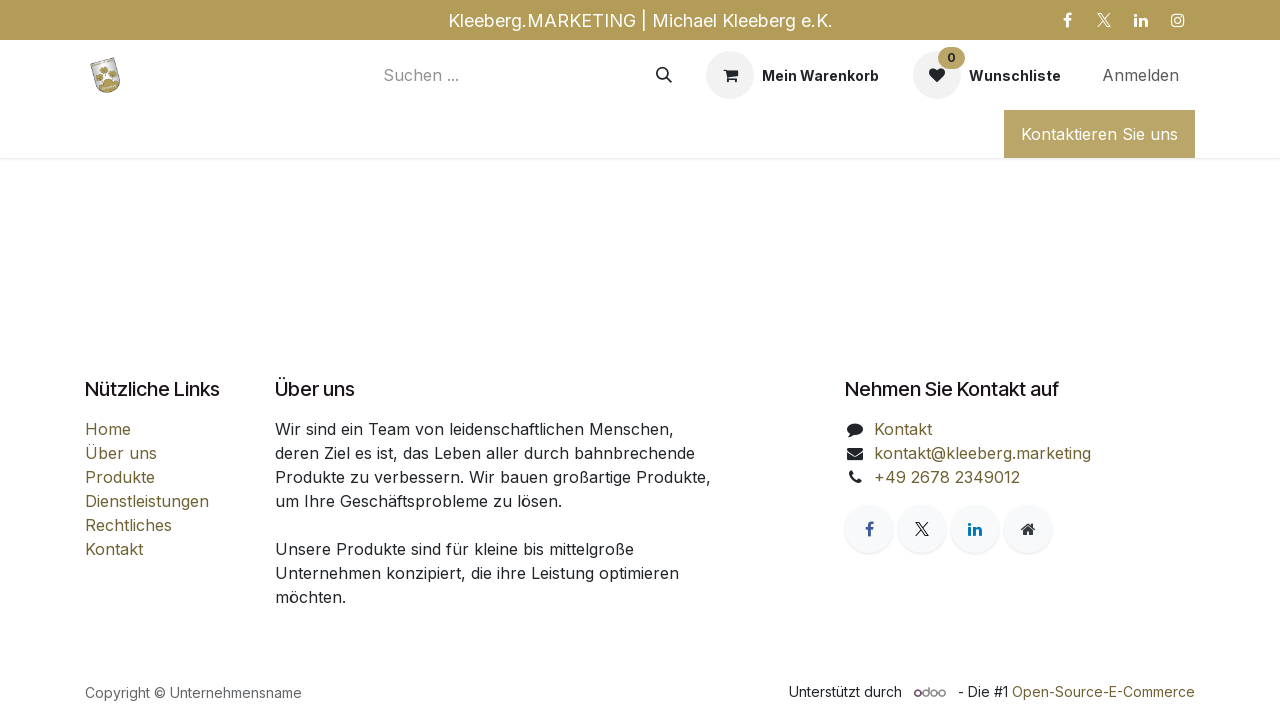

--- FILE ---
content_type: text/html; charset=utf-8
request_url: https://www.kleeberg.marketing/
body_size: 6436
content:
<!DOCTYPE html>
<html lang="de-DE" data-website-id="7" data-main-object="website.page(25,)">
    <head>
        <meta charset="utf-8"/>
        <meta http-equiv="X-UA-Compatible" content="IE=edge"/>
        <meta name="viewport" content="width=device-width, initial-scale=1"/>
        <meta name="generator" content="Odoo"/>
        <meta name="description" content="Das ist die Startseite der Website"/>
            
        <meta property="og:type" content="website"/>
        <meta property="og:title" content="Kleeberg.MARKETING | Michael Kleeberg e.K."/>
        <meta property="og:site_name" content="Kleeberg.MARKETING"/>
        <meta property="og:url" content="https://www.kleeberg.marketing/"/>
        <meta property="og:image" content="https://www.kleeberg.marketing/web/image/website/7/logo?unique=8c52469"/>
        <meta property="og:description" content="Das ist die Startseite der Website"/>
            
        <meta name="twitter:card" content="summary_large_image"/>
        <meta name="twitter:title" content="Kleeberg.MARKETING | Michael Kleeberg e.K."/>
        <meta name="twitter:image" content="https://www.kleeberg.marketing/web/image/website/7/logo?unique=8c52469"/>
        <meta name="twitter:description" content="Das ist die Startseite der Website"/>
        
        <link rel="canonical" href="https://www.kleeberg.marketing/"/>
        
        <link rel="preconnect" href="https://fonts.gstatic.com/" crossorigin=""/>
        <title>Kleeberg.MARKETING | Michael Kleeberg e.K.</title>
        <link type="image/x-icon" rel="shortcut icon" href="/web/image/website/7/favicon?unique=48bcace"/>
        <link rel="preload" href="/web/static/src/libs/fontawesome/fonts/fontawesome-webfont.woff2?v=4.7.0" as="font" crossorigin=""/>
        <link type="text/css" rel="stylesheet" href="/web/assets/7/b0d2763/web.assets_frontend.min.css"/>
        <script id="web.layout.odooscript" type="text/javascript">
            var odoo = {
                csrf_token: '7ee78a8199a53b15aaf3c91650794e97dc78505bo1800945126',
                debug: "",
            };
        </script>
        <script type="text/javascript">
            odoo.__session_info__ = {"is_admin": false, "is_system": false, "is_public": true, "is_internal_user": false, "is_website_user": true, "uid": null, "registry_hash": "472858d333318021196981a42482e148997fc23969d499fcb09f985c571302f6", "is_frontend": true, "profile_session": null, "profile_collectors": null, "profile_params": null, "show_effect": true, "currencies": {"125": {"name": "EUR", "symbol": "\u20ac", "position": "after", "digits": [69, 2]}, "1": {"name": "USD", "symbol": "$", "position": "before", "digits": [69, 2]}}, "quick_login": true, "bundle_params": {"lang": "de_DE", "website_id": 7}, "test_mode": false, "websocket_worker_version": "19.0-2", "translationURL": "/website/translations", "geoip_country_code": "US", "geoip_phone_code": 1, "lang_url_code": "de", "add_to_cart_action": "stay"};
            if (!/(^|;\s)tz=/.test(document.cookie)) {
                const userTZ = Intl.DateTimeFormat().resolvedOptions().timeZone;
                document.cookie = `tz=${userTZ}; path=/`;
            }
        </script>
        <script type="text/javascript" defer="defer" src="/web/assets/7/28208dc/web.assets_frontend_minimal.min.js" onerror="__odooAssetError=1"></script>
        <script type="text/javascript" data-src="/web/assets/7/eeb1142/web.assets_frontend_lazy.min.js" onerror="__odooAssetError=1"></script>
        
            
            <script type="application/ld+json">
{
    "@context": "http://schema.org",
    "@type": "Organization",
    "name": "Michael Kleeberg e.K.",
    "logo": "https://www.kleeberg.marketing/logo.png?company=1",
    "url": "https://www.kleeberg.marketing"
}
            </script>

             
        
    </head>
    <body>
        



        <div id="wrapwrap" class="homepage   ">
            <a class="o_skip_to_content btn btn-primary rounded-0 visually-hidden-focusable position-absolute start-0" href="#wrap">Zum Inhalt springen</a>
                <header id="top" data-anchor="true" data-name="Header" data-extra-items-toggle-aria-label="Schaltfläche für zusätzliche Elemente" class="   o_header_standard" style=" ">
    <nav data-name="Navbar" aria-label="Main" class="navbar navbar-expand-lg navbar-light o_colored_level o_cc o_header_force_no_radius d-none d-lg-block p-0 shadow-sm ">
        
            <div id="o_main_nav" class="o_main_nav">
                <div class="o_header_hide_on_scroll">
                    <div aria-label="Oben" class="o_header_sales_two_top py-1">
                        <ul class="container navbar-nav d-grid h-100 px-3 o_grid_header_3_cols">
                            
                            
        <li data-name="Language Selector" class="o_header_language_selector ">
        </li>
                            
                            
        <li class="d-flex align-items-center">
                <div data-name="Text" class="s_text_block d-flex align-items-center mx-auto">
                    <small><span style="font-size: 1.125rem;"><font class="text-white"><span style="font-size: 1.125rem;">Kleeberg.MARKETING | Michael Kleeberg e.K.</span></font></span></small><font class="text-o-color-3">​</font></div>
        </li>
                            
                            
        <li class="">
            <div class="o_header_social_links d-flex align-items-center justify-content-end h-100">
                <div class="s_social_media o_not_editable oe_unmovable oe_unremovable no_icon_color" data-snippet="s_social_media" data-name="Social Media">
                    <h5 class="s_social_media_title d-none">Folgen Sie uns</h5>
<a href="/website/social/facebook" class="s_social_media_facebook o_nav-link_secondary nav-link m-0 p-0 text-decoration-none" target="_blank" aria-label="Facebook">
                        <i class="fa fa-facebook fa-stack p-1 o_editable_media text-o-color-3"></i>
                    </a>
<a href="/website/social/twitter" class="s_social_media_twitter o_nav-link_secondary nav-link m-0 p-0 text-decoration-none" target="_blank" aria-label="X">
                        <i class="fa fa-twitter fa-stack p-1 o_editable_media text-o-color-3"></i>
                    </a>
<a href="/website/social/linkedin" class="s_social_media_linkedin o_nav-link_secondary nav-link m-0 p-0 text-decoration-none" target="_blank" aria-label="LinkedIn">
                        <i class="fa fa-linkedin fa-stack p-1 o_editable_media text-o-color-3"></i>
                    </a>
<a href="/website/social/instagram" class="s_social_media_instagram o_nav-link_secondary nav-link m-0 p-0 text-decoration-none" target="_blank" aria-label="Instagram">
                        <i class="fa fa-instagram fa-stack p-1 o_editable_media text-o-color-3"></i>
                    </a>
</div>
            </div>
        </li>
                        </ul>
                    </div>
                    <div aria-label="Mitte" class="container d-flex justify-content-between align-items-center py-1">
                        
    <a data-name="Navbar Logo" href="/" class="navbar-brand logo me-4">
            
            <span role="img" aria-label="Logo of Kleeberg.MARKETING" title="Kleeberg.MARKETING"><img src="/web/image/website/7/logo/Kleeberg.MARKETING?unique=48bcace" class="img img-fluid" width="95" height="40" alt="Kleeberg.MARKETING" loading="lazy"/></span>
        </a>
    
                        <ul class="navbar-nav align-items-center gap-1">
                            
        <li class="">
    <form method="get" class="o_searchbar_form s_searchbar_input " action="/website/search" data-snippet="s_searchbar_input">
            <div role="search" class="input-group ">
        <input type="search" name="search" class="search-query form-control oe_search_box rounded-start-pill ps-3 text-bg-light border-0 bg-light" placeholder="Suchen ..." data-search-type="all" data-limit="5" data-display-image="true" data-display-description="true" data-display-extra-link="true" data-display-detail="true" data-order-by="name asc"/>
        <button type="submit" aria-label="Suchen" title="Suchen" class="btn oe_search_button rounded-end-pill p-3 bg-o-color-3 lh-1">
            <i class="oi oi-search"></i>
        </button>
    </div>

            <input name="order" type="hidden" class="o_search_order_by oe_unremovable" value="name asc"/>
            
        </form>
        </li>
                            
        <li class=" divider d-none"></li> 
        <li class="o_wsale_my_cart  ">
            <a href="/shop/cart" aria-label="E-Commerce-Warenkorb" class="o_navlink_trigger_hover btn d-flex align-items-center fw-bold text-reset">
                <div class="o_navlink_background position-relative me-2 rounded-circle p-2 transition-base">
                    <i class="fa fa-shopping-cart fa-stack"></i>
                    <sup class="my_cart_quantity badge bg-primary position-absolute top-0 end-0 mt-n1 me-n1 rounded-pill d-none">0</sup>
                </div>
                <span class="small">Mein Warenkorb</span>
            </a>
        </li>
        
            <li class="o_wsale_my_wish  ">
                <a href="/shop/wishlist" class="o_navlink_trigger_hover btn d-flex align-items-center fw-bold text-reset">
                    <div class="o_navlink_background position-relative me-2 rounded-circle p-2 transition-base">
                        <i class="fa fa-1x fa-heart fa-stack"></i>
                        <sup class="my_wish_quantity o_animate_blink badge bg-primary position-absolute top-0 end-0 mt-n1 me-n1 rounded-pill">0</sup>
                    </div>
                    <span class="small">W<font class="text-o-color-3">​</font>unschliste</span>
                </a>
            </li>
        
            <li class=" o_no_autohide_item">
                <a href="/web/login" class="nav-link o_nav_link_btn ms-2 border px-3">Anmelden</a>
            </li>
                            
                        </ul>
                    </div>
                </div>
                <div aria-label="Unten" class="border-top o_border_contrast">
                    <div class="container d-flex justify-content-between">
                        
    <ul role="menu" id="top_menu" class="nav navbar-nav top_menu o_menu_loading  align-items-center me-4 py-1 ">
        
                            

    <li role="presentation" class="nav-item ">
        <a role="menuitem" href="/" class="nav-link active">
            <span>Home</span>
        </a>
    </li>

    <li role="presentation" class="nav-item ">
        <a role="menuitem" href="/shop" class="nav-link ">
            <span>Shop</span>
        </a>
    </li>

    <li role="presentation" class="nav-item ">
        <a role="menuitem" href="/event" class="nav-link ">
            <span>Veranstaltungen</span>
        </a>
    </li>

    <li role="presentation" class="nav-item ">
        <a role="menuitem" href="/forum" class="nav-link ">
            <span>Forum</span>
        </a>
    </li>

    <li role="presentation" class="nav-item ">
        <a role="menuitem" href="/blog" class="nav-link ">
            <span>Blog</span>
        </a>
    </li>

    <li role="presentation" class="nav-item ">
        <a role="menuitem" href="/slides" class="nav-link ">
            <span>Kurse</span>
        </a>
    </li>

    <li role="presentation" class="nav-item ">
        <a role="menuitem" href="/appointment" class="nav-link ">
            <span>Termin</span>
        </a>
    </li>

    <li role="presentation" class="nav-item ">
        <a role="menuitem" href="/jobs" class="nav-link ">
            <span>Jobs</span>
        </a>
    </li>

    <li role="presentation" class="nav-item ">
        <a role="menuitem" href="/datenschutz" class="nav-link ">
            <span>Datenschutz</span>
        </a>
    </li>

                        
    </ul>
                        
                        <ul class="navbar-nav">
        <li class="">
            <div class="oe_structure oe_structure_solo d-flex h-100">
                <section class="oe_unremovable oe_unmovable s_text_block o_colored_level" data-snippet="s_text_block" data-name="Text">
                    <div class="container h-100 h-100">
                        <a href="/contactus" class="oe_unremovable btn btn-primary btn_cta d-flex align-items-center h-100 rounded-0 d-flex align-items-center h-100 rounded-0"><font class="text-o-color-2">Kontaktieren Sie uns</font></a>
                    </div>
                </section>
            </div>
        </li>
                        </ul>
                    </div>
                </div>
            </div>
        
    </nav>

    <nav data-name="Navbar" aria-label="Mobile" class="navbar  navbar-light o_colored_level o_cc o_header_mobile d-block d-lg-none shadow-sm o_header_force_no_radius">
        

        <div class="o_main_nav container flex-wrap justify-content-between">
            <div class="d-flex flex-grow-1">
                
    <a data-name="Navbar Logo" href="/" class="navbar-brand logo ">
            
            <span role="img" aria-label="Logo of Kleeberg.MARKETING" title="Kleeberg.MARKETING"><img src="/web/image/website/7/logo/Kleeberg.MARKETING?unique=48bcace" class="img img-fluid" width="95" height="40" alt="Kleeberg.MARKETING" loading="lazy"/></span>
        </a>
    
                <ul class="o_header_mobile_buttons_wrap navbar-nav d-flex flex-row align-items-center gap-2 mb-0 ms-auto">
        <li class=" divider d-none"></li> 
        <li class="o_wsale_my_cart  ">
            <a href="/shop/cart" aria-label="E-Commerce-Warenkorb" class="o_navlink_background_hover btn position-relative rounded-circle border-0 p-1 text-reset">
                <div class="">
                    <i class="fa fa-shopping-cart fa-stack"></i>
                    <sup class="my_cart_quantity badge bg-primary position-absolute top-0 end-0 mt-n1 me-n1 rounded-pill d-none">0</sup>
                </div>
            </a>
        </li>
        
            <li class="o_wsale_my_wish  ">
                <a href="/shop/wishlist" class="o_navlink_background_hover btn position-relative rounded-circle border-0 p-1 text-reset">
                    <div class="">
                        <i class="fa fa-1x fa-heart fa-stack"></i>
                        <sup class="my_wish_quantity o_animate_blink badge bg-primary position-absolute top-0 end-0 mt-n1 me-n1">0</sup>
                    </div>
                </a>
            </li>
        </ul>
            </div>
            <button class="nav-link btn p-2 o_not_editable" type="button" data-bs-toggle="offcanvas" data-bs-target="#top_menu_collapse_mobile" aria-controls="top_menu_collapse_mobile" aria-expanded="false" aria-label="Navigation an/aus">
                <span class="navbar-toggler-icon"></span>
            </button>
            <div id="top_menu_collapse_mobile" class="offcanvas offcanvas-end o_navbar_mobile">
                <div class="offcanvas-header justify-content-end o_not_editable">
                    <button type="button" class="nav-link btn-close" data-bs-dismiss="offcanvas" aria-label="Schließen"></button>
                </div>
                <div class="offcanvas-body d-flex flex-column justify-content-between h-100 w-100 pt-0">
                    <ul class="navbar-nav">
                        
        <li class="">
    <form method="get" class="o_searchbar_form s_searchbar_input " action="/website/search" data-snippet="s_searchbar_input">
            <div role="search" class="input-group mb-3">
        <input type="search" name="search" class="search-query form-control oe_search_box rounded-start-pill text-bg-light ps-3 border-0 bg-light" placeholder="Suchen ..." data-search-type="all" data-limit="0" data-display-image="true" data-display-description="true" data-display-extra-link="true" data-display-detail="true" data-order-by="name asc"/>
        <button type="submit" aria-label="Suchen" title="Suchen" class="btn oe_search_button rounded-end-pill bg-o-color-3 pe-3">
            <i class="oi oi-search"></i>
        </button>
    </div>

            <input name="order" type="hidden" class="o_search_order_by oe_unremovable" value="name asc"/>
            
        </form>
        </li>
                        
                        <li>
    <ul role="menu" class="nav navbar-nav top_menu  o_mega_menu_is_offcanvas mx-n3  ">
        
                                

    <li role="presentation" class="nav-item border-top  px-0">
        <a role="menuitem" href="/" class="nav-link p-3 text-wrap active">
            <span>Home</span>
        </a>
    </li>

    <li role="presentation" class="nav-item border-top  px-0">
        <a role="menuitem" href="/shop" class="nav-link p-3 text-wrap ">
            <span>Shop</span>
        </a>
    </li>

    <li role="presentation" class="nav-item border-top  px-0">
        <a role="menuitem" href="/event" class="nav-link p-3 text-wrap ">
            <span>Veranstaltungen</span>
        </a>
    </li>

    <li role="presentation" class="nav-item border-top  px-0">
        <a role="menuitem" href="/forum" class="nav-link p-3 text-wrap ">
            <span>Forum</span>
        </a>
    </li>

    <li role="presentation" class="nav-item border-top  px-0">
        <a role="menuitem" href="/blog" class="nav-link p-3 text-wrap ">
            <span>Blog</span>
        </a>
    </li>

    <li role="presentation" class="nav-item border-top  px-0">
        <a role="menuitem" href="/slides" class="nav-link p-3 text-wrap ">
            <span>Kurse</span>
        </a>
    </li>

    <li role="presentation" class="nav-item border-top  px-0">
        <a role="menuitem" href="/appointment" class="nav-link p-3 text-wrap ">
            <span>Termin</span>
        </a>
    </li>

    <li role="presentation" class="nav-item border-top  px-0">
        <a role="menuitem" href="/jobs" class="nav-link p-3 text-wrap ">
            <span>Jobs</span>
        </a>
    </li>

    <li role="presentation" class="nav-item border-top  px-0">
        <a role="menuitem" href="/datenschutz" class="nav-link p-3 text-wrap ">
            <span>Datenschutz</span>
        </a>
    </li>

                            
    </ul>
                        </li>
                        
        <li class="">
                <div data-name="Text" class="s_text_block mt-2">
                    <small><span style="font-size: 1.125rem;"><font class="text-white"><span style="font-size: 1.125rem;">Kleeberg.MARKETING | Michael Kleeberg e.K.</span></font></span></small><font class="text-o-color-3">​</font></div>
        </li>
                        
        <li class="">
            <div class="o_header_social_links mt-2">
                <div class="s_social_media o_not_editable oe_unmovable oe_unremovable no_icon_color" data-snippet="s_social_media" data-name="Social Media">
                    <h5 class="s_social_media_title d-none">Folgen Sie uns</h5>
<a href="/website/social/facebook" class="s_social_media_facebook o_nav-link_secondary nav-link m-0 p-0 text-decoration-none" target="_blank" aria-label="Facebook">
                        <i class="fa fa-facebook fa-stack p-1 o_editable_media text-o-color-3"></i>
                    </a>
<a href="/website/social/twitter" class="s_social_media_twitter o_nav-link_secondary nav-link m-0 p-0 text-decoration-none" target="_blank" aria-label="X">
                        <i class="fa fa-twitter fa-stack p-1 o_editable_media text-o-color-3"></i>
                    </a>
<a href="/website/social/linkedin" class="s_social_media_linkedin o_nav-link_secondary nav-link m-0 p-0 text-decoration-none" target="_blank" aria-label="LinkedIn">
                        <i class="fa fa-linkedin fa-stack p-1 o_editable_media text-o-color-3"></i>
                    </a>
<a href="/website/social/instagram" class="s_social_media_instagram o_nav-link_secondary nav-link m-0 p-0 text-decoration-none" target="_blank" aria-label="Instagram">
                        <i class="fa fa-instagram fa-stack p-1 o_editable_media text-o-color-3"></i>
                    </a>
</div>
            </div>
        </li>
                    </ul>
                    <ul class="navbar-nav gap-2 mt-3 w-100">
                        
        <li data-name="Language Selector" class="o_header_language_selector ">
        </li>
                        
            <li class=" o_no_autohide_item">
                <a href="/web/login" class="nav-link o_nav_link_btn w-100 border text-center">Anmelden</a>
            </li>
                        
                        
        <li class="">
            <div class="oe_structure oe_structure_solo ">
                <section class="oe_unremovable oe_unmovable s_text_block o_colored_level" data-snippet="s_text_block" data-name="Text">
                    <div class="container h-100">
                        <a href="/contactus" class="oe_unremovable btn btn-primary btn_cta d-flex align-items-center h-100 rounded-0 w-100"><font class="text-o-color-2">Kontaktieren Sie uns</font></a>
                    </div>
                </section>
            </div>
        </li>
                    </ul>
                </div>
            </div>
        </div>
    
    </nav>
    </header>
                <main>
                    
        <div id="wrap" class="oe_structure oe_empty"></div>
    
        <div id="o_shared_blocks" class="oe_unremovable"></div>
                </main>
                <footer id="bottom" data-anchor="true" data-name="Footer" class="o_footer o_colored_level o_cc ">
                    <div id="footer" class="oe_structure oe_structure_solo">
            <section class="s_text_block pt40 pb16" data-snippet="s_text_block" data-name="Text">
                <div class="container">
                    <div class="row">
                        <div class="col-lg-2 pt24 pb24">
                            <h5 class="mb-3">Nützliche Links</h5>
                            <ul class="list-unstyled">
                                <li><a href="/">Home</a></li>
                                <li><a href="#">Über uns</a></li>
                                <li><a href="#">Produkte</a></li>
                                <li><a href="#">Dienstleistungen</a></li>
                                <li><a href="#">Rechtliches</a></li>
                                
                                <li><a href="/contactus">Kontakt</a></li>
                            </ul>
                        </div>
                        <div class="col-lg-5 pt24 pb24">
                            <h5 class="mb-3">Über uns</h5>
                            <p>Wir sind ein Team von leidenschaftlichen Menschen, deren Ziel es ist, das Leben aller durch bahnbrechende Produkte zu verbessern. Wir bauen großartige Produkte, um Ihre Geschäftsprobleme zu lösen.
                            <br/><br/> Unsere Produkte sind für kleine bis mittelgroße Unternehmen konzipiert, die ihre Leistung optimieren möchten.</p>
                        </div>
                        <div id="connect" class="col-lg-4 offset-lg-1 pt24 pb24 o_colored_level">
                            <h5 class="mb-3">Nehmen Sie Kontakt auf</h5>
                            <ul class="list-unstyled">
                                <li><i class="fa fa-comment fa-fw me-2"></i><a href="/contactus">Kontakt</a></li>
                                <li><i class="fa fa-envelope fa-fw me-2"></i><a href="mailto:kontakt@kleeberg.marketingihrunternehmen.be">kontakt@kleeberg.marketing</a></li>
                                <li><i class="fa fa-phone fa-fw me-2"></i><span class="o_force_ltr"><a href="tel:+4926782349012">+49 2678 2349012</a></span></li>
                            </ul>
                            <div class="s_social_media text-start o_not_editable" data-snippet="s_social_media" data-name="Social Media">
                                <h5 class="s_social_media_title d-none">Folgen Sie uns</h5>
                                <a href="/website/social/facebook" class="s_social_media_facebook" target="_blank" aria-label="Facebook">
                                    <i class="fa fa-facebook rounded-circle shadow-sm o_editable_media"></i>
                                </a>
                                <a href="/website/social/twitter" class="s_social_media_twitter" target="_blank" aria-label="X">
                                    <i class="fa fa-twitter rounded-circle shadow-sm o_editable_media"></i>
                                </a>
                                <a href="/website/social/linkedin" class="s_social_media_linkedin" target="_blank" aria-label="LinkedIn">
                                    <i class="fa fa-linkedin rounded-circle shadow-sm o_editable_media"></i>
                                </a>
                                <a href="/" class="text-800" aria-label="Zusatzseite">
                                    <i class="fa fa-home rounded-circle shadow-sm o_editable_media"></i>
                                </a>
                            </div>
                        </div>
                    </div>
                </div>
            </section>
        </div>
    <div class="o_footer_copyright o_colored_level o_cc" data-name="Copyright">
                        <div class="container py-3">
                            <div class="row row-gap-2">
                                <div class="text-center text-muted col-md d-flex flex-column-reverse gap-2 text-md-start">
                                    <span class="o_footer_copyright_name me-2 small">Copyright &copy; Unternehmensname</span>
                                </div>
                                <div class="text-center o_not_editable small col-md mt-auto mb-0 text-md-end">
        <div class="o_brand_promotion">
        Unterstützt durch 
            <a target="_blank" class="badge text-bg-light" href="http://www.odoo.com?utm_source=db&amp;utm_medium=website">
                <img alt="Odoo" src="/web/static/img/odoo_logo_tiny.png" width="62" height="20" style="width: auto; height: 1em; vertical-align: baseline;" loading="lazy"/>
            </a>
        - 
                    Die #1 <a target="_blank" href="http://www.odoo.com/app/ecommerce?utm_source=db&amp;utm_medium=website">Open-Source-E-Commerce</a>
                
        </div>
                                </div>
                            </div>
                        </div>
                    </div>
                </footer>
            </div>
        <script>!function(){function e(){var e=document.createElement("script");e.type="text/javascript",e.async=!0,e.setAttribute("embed-id","8cfb16a9-7535-4614-ba82-29a8db7c4e0a"),e.src="https://ada.kleeberg.cloud/embed-scripts/8cfb16a9-7535-4614-ba82-29a8db7c4e0a",window.top.document.getElementsByTagName("body")[0].appendChild(e)}"complete"===document.readyState||"interactive"===document.readyState?e():document.addEventListener("DOMContentLoaded",e)}(); </script>
        </body>
</html>

--- FILE ---
content_type: application/javascript
request_url: https://ada.kleeberg.cloud/embed-scripts/8cfb16a9-7535-4614-ba82-29a8db7c4e0a
body_size: 1175
content:
var link = document.createElement('link');

link.setAttribute('rel', 'stylesheet');
link.setAttribute('type', 'text/css');
link.setAttribute('href', 'https://ada.kleeberg.cloud/css/widget.css?v=1.6.0');

document.getElementsByTagName('head')[0].appendChild(link);







function AdaBundleGoogleTranslateElementInit(lang){
  lang=lang||'fr';
  new google.translate.TranslateElement({pageLanguage:'en'},'adabundle-translate-element');
}







var noopFn = () => {}

function loadScript(src, onLoad = noopFn, onError = noopFn) {
  var script = document.createElement('script');

  script.setAttribute('type', 'text/javascript');
  script.setAttribute('src', src);
  script.setAttribute('crossorigin','anonymous');
  script.setAttribute('async', true);
  document.getElementsByTagName('head')[0].appendChild(script);

  script.onload = onLoad;
  script.onerror = onError;
}


var script = document.createElement('script');

script.setAttribute('type', 'text/javascript');
script.setAttribute('src', 'https://ada.kleeberg.cloud/js/dist/widget.js?v=1.6.0');
script.setAttribute('crossorigin','anonymous');
// Get embed-id from the initial embed script and add it to script tags
script.setAttribute('embed-id', document.currentScript.getAttribute('embed-id'));

document.getElementsByTagName('head')[0].appendChild(script);
loadScript("https://ada.kleeberg.cloud/js/googleTranslate.js?cb=AdaBundleGoogleTranslateElementInit&amp;v=1.6.0", function() {
  setTimeout(AdaBundleGoogleTranslateElementInit, 1000);
}, console.error);

